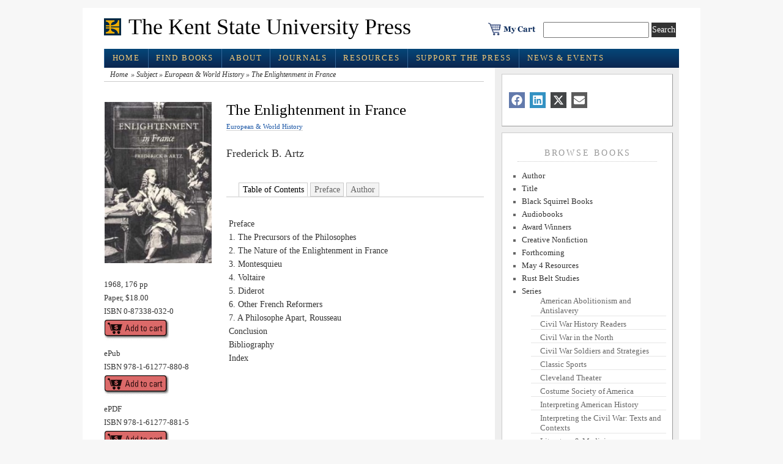

--- FILE ---
content_type: text/css
request_url: https://www.kentstateuniversitypress.com/wp-content/themes/hendrixmagazine/style.css
body_size: 4741
content:
/*  
Theme Name: HendrixMagazine
Theme URI: http://createdbycrosby.com and http://www.der-prinz.com/2008/01/20/wordpress-magazine-style-theme-branfordmagazine/
Description: built off of the theme BranfordMagazine by Michael Oeser (http://www.der-prinz.com)
Version: 1.0 (created 2010-10-25)
Author: Darryl ml Crosby
Author URI: http://createdbycrosby.com

The CSS, XHTML and design is released under GPL:
http://www.opensource.org/licenses/gpl-license.php




/******************************************
*   HTML Elements                         
******************************************/

* {
    margin:0;
    padding:0;
}

body,html {
    min-height:101%;
}

body {
    color: #333;
    padding: 13px 0 25px 0;
    background-color:#f7f7f7;
    /*background-image: url(images/backgrounds/960_grid_12_col_21px_height.gif);
    background-repeat: repeat-y;
    background-position: center;*/ 
}

body, select, input, textarea {
    line-height:1.6em;
    font-family: Georgia, "Times New Roman", Times, serif;
    font-size: 14px;
}

p {	
    margin: 15px 0;
}

a:link, a:visited {
    color: #333333;
    text-decoration:none
}

a:hover, a:active {
    color:#333;
    text-decoration:underline;
}

hr {
    display: block;
    height:1px;
    background:#333;
    border:0;
}

small {
    font-size: 0.8em;
    padding:3px 0px;
}

/****** Images ****************************/

img, a:link img, a:visited img{border:0px solid #999; padding:1px;}
img.left,img.center,img.right,img.norm{ margin:5px 12px 5px 0; border:1px solid #999; padding:1px;}
img.left{ float:left; margin:0 12px 5px 0; }
img.center{ display:block; margin:0 auto 5px auto; }
img.right{ float:right; margin:0 0 5px 12px; }
img align left{ float:left; margin:0 12px 5px 0; }

.footer_widget img, .footer_widget a:link img, .footer_widget a:visited img {border:0px;}


/******************************************
*   General Structure                         
******************************************/

ul.breadcrumbs {
    list-style: none;
    padding: 0 10px;
    margin: 0;
    font-size:.85em;
    overflow: hidden;
    border-bottom: 1px solid #CCC;
    /*background-color:#E6E6E6;*/

}
ul.breadcrumbs li {
    float: left;
    margin: 0 5px 0 0;
    padding: 0;
    font-style: italic;	

}


.arch-nav {
    overflow:hidden;
}

.previous {
    background: url("images/arch-nav-previous.png") no-repeat scroll left center transparent;
    float: left;
    padding-left: 24px;
}


.next {
    background: url("images/arch-nav-next.png") no-repeat scroll right center transparent;
    float: right;
    padding-right: 24px;
    text-align: right;
}

.arch-nav a, .arch-nav a:visited {
    color: #999;
    text-decoration: none;
}

/* STYLING FOR OPEN AND CLOSE OF WICK ARCHIVE PAGES */
.wick {
    border-top: 1px dotted #ccc;
    border-bottom: 1px dotted #ccc;
    margin-bottom: 1em;
    padding: .5em;
    color: #666666;
}


.series-description {
    border-top: 1px dotted #ccc;
    font-size:1em;
    line-height: 1.5em;
    border-bottom: 1px dotted #ccc;
    margin-bottom: 1em;
    padding: .5em;
    color: #666666;
    overflow:hidden;
}

.series-editor {
    font-style: italic;
    color: #072A5A;
}

.series-box {
    float:right;
    border-left: 2px solid #ccc;
    font-size:.85em;
    line-height: 1.4em;
    margin-bottom: 0em;
    margin-left: .7em;
    margin-top: 1em;
    padding: .1em .5em;
    color: #666666;
    /*overflow:hidden;*/
}


#page { /*the main container*/
    width:940px;
    margin:0 auto;
    font-size:1em;
    padding: 0px 35px 0px 35px;  /* REMOVED TOP PADDING TO COVER ALLOW "CLEARFLOAT" TO COVER SIDEBAR BACKGROUND */
    /*border: 1px dotted #ccc;*/ 
    background-color: #FFF;
    background-image: url(images/backgrounds/bg_sidebar.gif);
    background-repeat: repeat-y;
    background-position: left top;

}


.clearheader {
    display:inline-block;
    background-color: #FFF; /* ADDED BY DC TO COVER SIDEBAR IMAGE */ 
    width: 940px;
}	




#branding {/*where the logo sits*/
    width:550px;
    /*	height:100px;  */
    padding-bottom:15px;
    padding-left: 40px;
    background-image: url(images/KSU-Press-logo.gif);
    background-repeat: no-repeat;
    background-position: 0px 17px;
}

.header-right	{
    float: right;
    margin-top: .5em;
}

.cart {
    padding-bottom: 0;
    padding-left: 0;
    padding-right: 5px;
    padding-top: 16px;
    float: left;
}

#searchform { 	padding:16px 5px 0 0; 	}




.left {
    float:left;
}

.right {
    float:right;
}

.clear {
    clear:both;
}

#sidebar {/*you guessed it: it�s the sidebar container*/
    width: 280px;
    float:right;
    background-color: #EEEEEE;
    padding-right: 10px;
    padding-left: 10px;
    padding-bottom: 20px;
    line-height: 1.2em;
}




#leftcol {/*the left homepage column carrying the "news" section*/
    width:300px;
    /*border-right:1px solid #b6b6b6; */
    padding:0px 10px 10px 0px;  
    /*background-color: #CCC */
}


#leftcol, #rightcol {
    margin-top:10px;
    float:left;
}	


#rightcol {/*actually the column in the middle of the homepage (if the right column is the sidebar)*/
    padding: 20px 0px 0px 0px;
    margin-left: 10px;
    text-align:left;
    /*background-color: #E6E6E6;*/
    width: 300px;

}


#botcol {/*Image based Featured area at bottom of homepage-DC*/
    padding: 0px 0px 10px 0px;
    margin: 10px 0 0px 0;
    text-align:left;
    background-color: #FFFFFF;

}



#botcol2 {/*Post based Featured area at bottom of homepage-DC*/
    padding: 0px 10px 0px 10px;
    margin: 20px 0 50px 0;
    text-align:left;
    background-color: #FFF8E9;
    border:1px solid #FEE7A5; 

}

/*SEE INTERIOR COLUMN STYLING APPX 300 LINES DOWN */


/******************************************
*   Sidebar                         
******************************************/
.whiteout {/* creates the white boxes that hold sidebar elements */
    background-color: #FFF;
    margin-top: 10px;
    border-top-width: 1px;
    border-right-width: 1px;
    border-bottom-width: 1px;
    border-left-width: 1px;
    border-top-style: solid;
    border-right-style: solid;
    border-bottom-style: solid;
    border-left-style: solid;
    border-top-color: #CCC;
    border-right-color: #999;
    border-bottom-color: #999;
    border-left-color: #CCC;
    padding: 10px;
    font-size: .9em;
}




.sideout {/* creates the margins for sidebar ads etc */
    margin-top: 10px;
    font-size: .9em;
}

.wplc_event_list li {
    padding-bottom: .7em;
    overflow: hidden;
}

.wplc_event_list li div {
    margin-top: 1.6em;
}

.wplc_alt li {
    padding-bottom: 1em;
}




.subnav li {/*.subnav is mainly the categories list*/
    list-style:none;		

}

.subnav li a:link, .subnav li a:visited {
    background: #fff;
    display:block;
    padding:4px 4px 4px 20px;
    border-bottom: 1px solid #999; 
}

.subnav li a:hover, .subnav li a:active {
    background: #F4F4EC;
    text-decoration:none;
}

#sidelist li {
    list-style:none;
    color: #666666;

}

.bullets li {
    margin:0 0 5px 15px;
    list-style:square;
}

#sidelist .bullets li {
    list-style:square;
    margin-bottom:5px;

    margin-left:22px;
}

#sidelist .children {
    /*background:#F4F4EC;*/
}

#sidelist .children li {
    /*background:#F4F4EC;*/
    list-style: none;
    margin-left:15px;
    padding-left:15px;
    border-bottom:1px solid #e6e6e6;
}

#sidelist .children li a, #sidelist .children li a:visited {
    padding:2px 2px 2px 0px;
    border:0;
    /*background:#F4F4EC;*/
    color: #666;
}

#sidelist .children li a:hover, #sidelist .children li a:active	{				
    color:#000;
}

#sidelist .feed li{
    margin-bottom:5px;
    padding-left:20px;
    background:url(images/rss.gif) no-repeat;
}


/******************************************
*   Headlines                         
******************************************/

.blogtitle, .blogtitle a {
    color: #000;
    font-size: 1.6em;
    font-family: Georgia, "Times New Roman", Times, serif;
    padding: 20px 0px 10px 0px;
}




.blogtitle a:hover, a:active {
    color: #000;
    text-decoration:underline;
}




h1 {
    color: #000;
    font-size: 1.8em;
    font-family: Georgia, "Times New Roman", Times, serif;
    font-weight: bold;
    margin: 0px 10px 0px 0px;
    padding: 20px 0px 0px 10px;
}

h2 {
    color: #000;
    font: 1.8em Georgia, "Times New Roman", Times, serif;
    /*  border-bottom:1px solid #666;  */
    margin: 20px 0 0 0;
}

.pagetitle {
    padding-bottom:0.3em;
    margin-bottom: 0.2em;
}

h3 {
    /* text-transform:uppercase; */
    /*	letter-spacing:0.3em;  */
    margin-bottom:4px;
    font-weight:normal;
    color:#000;
    font-family: Georgia, "Times New Roman", Times, serif;
    font-size: 1.5em;
}


h4{
    font-size: 1.3em;
    font-weight: normal;
}
h5{font-size: 1em;
}
h6{
    font-size: 0.9em;
    text-transform: uppercase;
}

#sidebar h2, #sidebar h3 a {
    letter-spacing:0.3em;
    margin-bottom:4px;
    font-weight:normal;
    font-family: Georgia, "Times New Roman", Times, serif;
    font-size: 1.1em;	
    color:#999;

}

#sidebar h3, #sidebar h2 {
    font-size:1.1em;	
    color:#999;
    font-weight: normal;
    text-align: center;
    margin-top: 10px;
    margin-right: 15px;
    margin-bottom: 15px;
    margin-left: 15px;
    padding-top: 5px;
    padding-right: 0;
    padding-bottom: 5px;
    padding-left: 2px;
    border-bottom-width: 1px;
    border-bottom-style: dotted;
    border-bottom-color: #CCC;
    text-transform:uppercase;
    letter-spacing: .2em;
}

h3#respond {
    font-size:1.1em;
    border-top:1px solid #666;
    margin-top:25px;
    padding-top:20px
}

h3#comments {
    margin-top:32px
}

h3 a:link, h3 a:visited {
    color: #666;;
}


/* REPLACED BY WHITEHOUSE STYLES
h4 {
        font-size:1.2em;
        margin-bottom:6px;
        }
*/	


/******************************************
*   Content                        
******************************************/

#content {
    width:621px;
    float:left;
    /*	background-color: #FFC; */
    margin: 0px 0px;
}

.description {
    font-size: 1.3em;
    font-weight: bold; 
    color:#999;
}






/* News Articles formatting "leftcol" */

.news {
    /*background: url(images/backgrounds/bg_featured.jpg) repeat-x #F4F4EC; */
    padding:5px 0px 0px 0px;
    /*border-bottom: 1px dotted #002F54;*/
}

.news p, #rightcol p { margin:0;	}

#leftcol img, #rightcol img {
    padding:1px;
    border:1px solid #999;
}

#leftcol .news {	margin-bottom: 8px; }
#leftcol H2 { border-bottom: 1pt dotted #002F54; }

#leftcol .title {
    /*color: #000000;*/
    font: 1.3em Georgia,"Times New Roman",Times,serif;
    background-image: url(images/text_align_left.png);
    background-repeat: no-repeat;
    margin-top: 1px;
    margin-right: 0;
    margin-bottom: 0;
    margin-left: 0;
    padding-left: 20px;
    background-position: left 3px;
}


/* Formating of the Leadstory stuff in the tabbed section */

#leadpic {
    float:left;
    margin: 0 18px 8px 0;
    padding:1px;
    border: 1px solid #999;
}

.title, a.title  {
    font-family: Georgia, "Times New Roman", Times, serif;
    font-size:1.5em;
    font-weight:normal;
    color: #000;
    letter-spacing:normal;
    line-height: 1.3em;
}

#lead p {
    margin-bottom:10px;
}



/* FORMATTING FOR THE FEATURED COLUMN AREA AT THE BOTTOM OF THE HOMEPAGE */




#botcol img {
    float:left;
    margin:3px 10px 4px 0;

}

#botcol .clearfloat {
    padding:12px 0;
}	



/* Formating of "rightcol" which is the column in the homepage middle ;-) */

#rightcol img {
    float:left;
    margin:3px 10px 4px 0;
    border: 0px;
}

#leftcol img {
    float:left;

    margin-bottom: 4px;
    display:block
}

#rightcol .clearfloat {
    border-bottom:1px solid #999;
    padding:0 0;
}	


/************************************ 
* CWH PAGE FORMATTING 
*************************************/
.cwh_journal {

    margin:60px 0 0 220px ;
}


.whiteoutCW {/* creates the white boxes that hold CWH sidebar elements */
    background-color: #FFF;
    margin-top: 10px;
    border-top-width: 1px;
    border-right-width: 1px;
    border-bottom-width: 1px;
    border-left-width: 1px;
    border-top-style: solid;
    border-right-style: solid;
    border-bottom-style: solid;
    border-left-style: solid;
    border-top-color: #CCC;
    border-right-color: #999;
    border-bottom-color: #999;
    border-left-color: #CCC;
    padding: 10px;
    font-size: 1.1em;
    line-height: 1.3em;

}


#sidebar .whiteoutCW h3, #sidebar .whiteoutCW h2 {
    font-size:1.1em;	
    color:#072a5a;
    font-weight: normal;
    letter-spacing: .15em;
}






/************************************ 
* POST FORMATTING 
*************************************/

.entry { /* refers to archives and archive images */
    padding-bottom:28px;

    text-align: left;
}

.entry img {
    float: left;
    margin: 0 10px 0 0;
}


.entry hr {
    display: block;
    height:1px;
    color: #999;
    background:#333;
    border:0;	}	




/****************** LINK COLORS NEW CODE 5.14.18 *****************************/	

.post a:link, .post a:visited {
    color: #1955a5;
    border-bottom: 1px solid #d4d4d4;
}

.post a:hover, a:active {
    color:#af7932;
    text-decoration:none;
    border-bottom: 1px solid #af7932;
}


.post h4 a:link, .post h4 a:visited {
    border-bottom:none;
    color:#333;
}

.post h4 a:hover, .post h4 a:active {
    border-bottom: 1px solid #af7932;
    text-decoration:none;
    color:#af7932;
}


/****************** LINK COLORS NEW CODE 5.14.18 *****************************/


.post img {
    float: left;
    margin: 0 10px 0 0;
}


.post h2 {
    margin: 10px 0 2px 0;
}


.post blockquote {
    color:#666;
    background:#F4F4EC;
    padding:6px 14px;
    margin:18px 35px;
    border-right:1px solid #DDD;
    border-bottom:1px solid #DDD;
}	

.post ul li {
    /*list-style:square; */ 
    margin-bottom:5px;

    margin-left:15px;
}

.post ol li {
    margin-bottom:5px;

    margin-left:25px;
}

#tags {
    padding:3px;
    border-bottom:1px solid #DDD;
    border-top:1px solid #DDD;
    visibility:hidden;	
}	

.postmetadata {
    font-size:0.9em;
    margin:0 0 10px 0;
    padding:5px 10px;
    background:#F4F4EC;
    border-top:1px solid #E6E3D3;	
    border-bottom:1px solid #E6E3D3;	
}

.relatedposts {
    margin: 1em 0 0 0;
}

.relatedposts ol li {
    overflow: hidden;
    margin-left: 0px;
    margin-bottom:15px;

}



/************************************ 
* BOOK POST FORMATTING - ADDED BY DC
*************************************/

.bookentry { /* refers to archives and archive images */
    padding-bottom:28px;
    margin-left: 200px;
    text-align: left;

}

.bookentry img {
    float: left;
    margin: 0 10px 0 0;
}

.contributors {
    font-size: 1.1em;
    /* color: #072A5A;*/
    margin-bottom: 2.5em;
}


.bookpost a:link, a:visited {
    color: #072a5a;
    text-decoration:none
}

.bookpost a:hover, a:active {
    color:#072a5a;
    text-decoration:underline;
}


.bookpost img {
    float: left;
    margin: 0 10px 0 0;
}

.bookpost blockquote {
    color:#666;
    background:#F4F4EC;
    padding:6px 14px;
    margin:18px 35px;
    border-right:1px solid #DDD;
    border-bottom:1px solid #DDD;
}	

.bookpost ul li {
    /*list-style:square; */ 
    margin-bottom:5px;

    margin-left:15px;
}

.bookpost ol li {
    margin-bottom:5px;

    margin-left:25px;
}

#tags {
    padding:3px;
    border-bottom:1px solid #DDD;
    border-top:1px solid #DDD;	
}	

.bookpostmetadata {
    display: inline;
    float: left;
    font-size:0.9em;
    width: 175px;
    /*margin:0 0 10px 0;
padding:5px 10px;*/
}


.bookpostmetadata p {
    margin-bottom: 1px;
    margin-top: 1px;
}

.bookpostmetadata img, .bookpostmetadata a:link img, .bookpostmetadata a:visited img {
    border: 0px;
}

/* Form Elements */

select {
    background:#f2f2f2;
    border:1px solid #9c9c9c;
    margin: 0 0 1em;
    width:100%;
}


#searchform { 	padding:16px 5px 0 0; 	}

.button {
    padding: 1px;
    background:#333;
    color:#fff;
    border:none;
}

.button:hover {
    background:#666;
    color:#FFF;
    text-decoration:none
}

#commentform input {
    width: 170px;
    margin: 5px 5px 1px 0;
}

#commentform textarea {
    width: 100%;
    margin-top:5px;
}



/* Comments*/

.commentlist {
    padding-left:30px;
}

.commentlist li {
    margin: 15px 0 3px;
    padding: 8px 15px 10px 15px;
    background:#F4F4EC;
    border:1px solid #E6E3D3;
}

.commentlist blockquote {
    color:#666;
    background:#fff;
    padding:6px 14px;
    margin:18px 35px;
    border-right:1px solid #ccc;
    border-bottom:1px solid #ccc;
}	

#commentform small {
    background:#FFF;
    font-weight:bold;
    padding:0;
}

.commentmetadata {
    display: block;
}

.commentlist small {
    background:#fff;
    border:1px solid #E6E3D3;
}



/* Float Properties*/

.clearfloat:after {
    display:block;
    visibility:hidden;
    clear:both;
    height:0;
    content:".";
}

.clearfloat {
    display:inline-block;
}	

.clearfloat {
    display:block;
}


/******************************************
*   Footer                        
******************************************/


.post-footer.pfooterdark {
    -moz-background-clip:border;
    -moz-background-origin:padding;
    -moz-background-size:auto auto;
    background-attachment:scroll;
    background-color:#EEEEEE;
    background-image:url("images/backgrounds/box-bgr2.gif");
    background-position:center top;
    background-repeat:repeat-x;
    line-height:42px;
    padding-bottom:0;
    padding-top:0;
    margin-bottom: 20px;
    border-top: 1px #c1c1c1 solid;


}

.post-footer {
    border-bottom-color:#CCCCCC;
    border-bottom-style:solid;
    border-bottom-width:1px;
    border-left-color:#CCCCCC;
    border-left-style:solid;
    border-left-width:1px;
    border-right-color:#CCCCCC;
    border-right-style:solid;
    border-right-width:1px;
    font-family:georgia,times,serif;
    font-size:1em;
    height:42px;
    /*overflow-x:hidden;
    overflow-y:hidden;*/
    padding-bottom:6px;
    padding-left:30px;
    padding-right:30px;
    padding-top:10px;
    /*text-shadow:0 1px 0 #FFFFFF;*/
}



#footer {
    margin: 0px auto;
    background-color:#fff; 
    width: 940px;
    text-align:left;
    padding:0px 35px 0;
    color:#999999;

    font-size: .9em;

}

#footer H3 {
    font-size: 1.2em;
    font-weight: bold;
    text-transform: none;
    color: #999;
}

#footer a {
    color:#999999;
}


#footer a:hover, a:active {
    text-decoration:underline;
}

/* ADDING WIDGETIZED "SIDEBAR" */
.footer_widget {
    margin: 0px 20px;
}


.footer ul {
    list-style-image: none;
}

.footer_widget li li {
    margin-left: .7em;
    list-style-type: none;
}


#footer-sidebar {
    display:block;
    height: 250px; 
}

#footer-sidebar1 {
    float: left;
    width: 25%;
    margin-left:5px;
    margin-right:5px;
}

#footer-sidebar2 {
    float: left;
    width: 25%;
    margin-right:5px;
}

#footer-sidebar3 {
    float: left;
    width: 25%;
}

#footer-sidebar4 {
    float: left;
    width: 22%;
}

ul.sf-menu {
    z-index: 1000 !important; 
}

.yarpp-related img {
    max-width: 175px;
    width: 100%;
    height: auto;
}

.yarpp-related h3 {
    margin-bottom: 0px !important;
    font-weight: normal !important;
    color: #000 !important;
    font-family: Georgia, "Times New Roman", Times, serif !important;
    font-size: 1.5em !important;
}

.yarpp-related ul {
    list-style: none;
}

#tern_members .blur {
    color: #666 !important;
}

.mbMiniPlayer .map_title span {
    font: 10px/12px "DroidSansMonoRegular", sans-serif !important;
}

.scriptlesssocialsharing .button {
    margin-right: 6px !important;
}


--- FILE ---
content_type: text/javascript
request_url: https://www.kentstateuniversitypress.com/wp-content/themes/hendrixmagazine/js/ksupress_vendor.js
body_size: 940
content:
/**
 * vendor.js
 *
 * This script modifies all <a> links on the page that point to the old 
 * 'cart.btpubservices.com' domain.
 * * Case 1: If the link contains 'buy=' (ISBN), it converts the URL to the new 
 * longleafservices.org ISBN format, ensuring a 13-digit ISBN.
 * * Case 2: If the link contains 'vendor=', it converts the entire URL 
 * to the base longleafservices.org cart URL.
 */
(function() {
    'use strict';

    // 1. Define the old and new URL patterns
    const OLD_DOMAIN = 'cart.btpubservices.com';
    const NEW_BASE_URL_CART = 'https://ksu.secure.longleafservices.org/cart';
    const NEW_ISBN_URL_PREFIX = NEW_BASE_URL_CART + '?isbn=';

    // 2. Select all anchor elements on the page
    const links = document.querySelectorAll('a');

    // 3. Helper function to ensure ISBN is 13 digits
    function formatIsbn(isbn) {
        // Remove any non-digit characters and check length
        const cleanedIsbn = isbn.replace(/\D/g, '');
        
        if (cleanedIsbn.length === 13) {
            return cleanedIsbn;
        } else if (cleanedIsbn.length === 10) {
            // 10 digits (e.g., 1612779201) - Prepend '978'
            return '978' + cleanedIsbn;
        }
        
        return null;
    }

    // 4. Iterate over all found links
    links.forEach(link => {
        let originalUrl;

        try {
            // Use URL object for robust parsing
            originalUrl = new URL(link.href);
        } catch (e) {
            // Skip if link.href is not a valid URL
            return;
        }

        // 5. Check if the link matches the old domain
        if (originalUrl.hostname === OLD_DOMAIN) {
            
            // --- Case 1: Handle 'buy=' (ISBN Conversion) ---
            const isbnFromUrl = originalUrl.searchParams.get('buy');
            if (isbnFromUrl) {
                const finalIsbn = formatIsbn(isbnFromUrl);
                
                if (finalIsbn) {
                    const newUrl = NEW_ISBN_URL_PREFIX + finalIsbn;
                    link.href = newUrl;
                    console.log(`[vendor.js] Converted ISBN: ${originalUrl.href} -> ${newUrl}`);
                    return; // Move to the next link
                }
            }

            // --- Case 2: Handle 'vendor=' (Base Cart URL Re-write) ---
            const vendorParam = originalUrl.searchParams.get('vendor');
            if (vendorParam) {
                // The new URL is just the base cart URL
                link.href = NEW_BASE_URL_CART; 
                console.log(`[vendor.js] Converted Vendor: ${originalUrl.href} -> ${NEW_BASE_URL_CART}`);
                return; // Move to the next link
            }
            
            // If it matches the domain but has neither 'buy' nor 'vendor'
            console.log(`[vendor.js] Skipping link: No 'buy' or 'vendor' parameter in ${originalUrl.href}`);
        }
    });

})();


--- FILE ---
content_type: text/javascript
request_url: https://www.kentstateuniversitypress.com/wp-content/plugins/members-list/js/ksu_scripts.js?ver=1.0
body_size: 287
content:
/**************************************************************************************************/
/*
/*		File:
/*			ksu_scripts.js
/*		Description:
/*			This file contains Javascript for the front-end aspects of the plugin.
/*
/**************************************************************************************************/
(function($) {
        // Make this version look like the previous version
	$(document).ready(function () {
            $('.WP-ml-member').each(function(index, markup) {
                var full_name = $(".WP-ml-field-display_name .WP-ml-field-value", markup).text();
                var author_path = $(".WP-ml-field-user_nicename .WP-ml-field-value", markup).text();
                $(this).find(".WP-ml-field-display_name").replaceWith(
                        '<div class="tern_wp_member_info"><div class="tern_wp_members_display_name"><h4>' +
                        '<a href="/author/' + author_path + '">' + full_name + '</a>' +
                        '</h4></div></div>'
                        );
                $(this).find(".WP-ml-field-user_nicename").remove();
                $(this).find(".WP-ml-member-markup").css({"margin-bottom": "-2em"});
            });
	});

})(jQuery);
